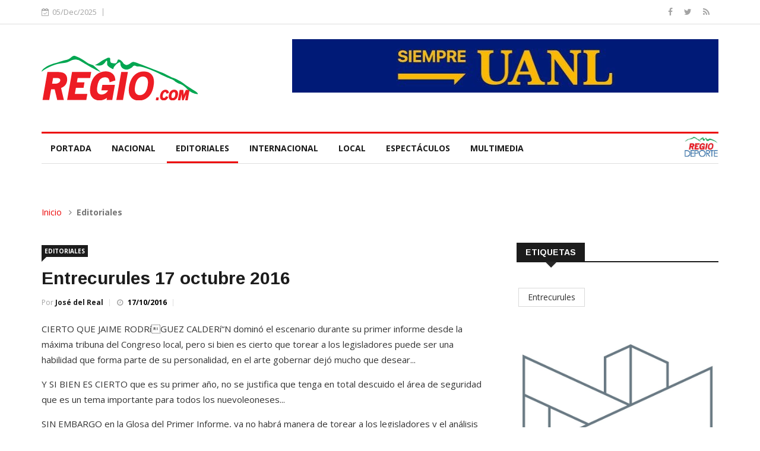

--- FILE ---
content_type: text/html; charset=UTF-8
request_url: https://elregio.com/Noticia/ca311525-e367-40ad-84c7-148dcb57ce82
body_size: 25638
content:
<!DOCTYPE html>
<html lang="en">
<head>

    <!-- Basic Page Needs
    ================================================== -->
    <meta charset="utf-8">
    <title>Entrecurules 17 octubre 2016 - Periódico El Regio</title>

    <!-- Mobile Specific Metas
    ================================================== -->

    <meta http-equiv="X-UA-Compatible" content="IE=edge">
    <meta name="viewport" content="width=device-width, initial-scale=1.0, maximum-scale=1.0, user-scalable=0">

    <!--Favicon-->
    <link rel="shortcut icon" href="/favicon.jpeg" type="image/x-icon">
    <link rel="icon" href="/favicon.jpeg" type="image/x-icon">

    <!-- CSS
    ================================================== -->
    <!-- Bootstrap -->
    <link rel="stylesheet" href="/css/bootstrap.min.css">
    <!-- Template styles-->
    <link rel="stylesheet" href="/css/style.css">
    <!-- Responsive styles-->
    <link rel="stylesheet" href="/css/responsive.css">
    <!-- FontAwesome -->
    <link rel="stylesheet" href="/css/font-awesome.min.css">
    <!-- Animation -->
    <link rel="stylesheet" href="/css/animate.css">
    <!-- Owl Carousel -->
    <link rel="stylesheet" href="/css/owl.carousel.min.css">
    <link rel="stylesheet" href="/css/owl.theme.default.min.css">
    <!-- Colorbox -->
    <link rel="stylesheet" href="/css/colorbox.css">

    <!-- HTML5 shim, for IE6-8 support of HTML5 elements. All other JS at the end of file. -->
    <!--[if lt IE 9]>
    <script src="/js/html5shiv.js"></script>
    <script src="/js/respond.min.js"></script>
    <![endif]-->

    <!-- Global site tag (gtag.js) - Google Analytics -->
    <script async src="https://www.googletagmanager.com/gtag/js?id=G-PPG0QMD8F3"></script>
    <script>
      window.dataLayer = window.dataLayer || [];
      function gtag(){dataLayer.push(arguments);}
      gtag('js', new Date());

      gtag('config', 'G-PPG0QMD8F3');
    </script>


    

</head>

<body>

<div class="body-inner">

    <div id="top-bar" class="top-bar">
        <div class="container">
            <div class="row">
                <div class="col-md-8 col-sm-8 col-xs-12">
                    <div class="ts-date">
                        <i class="fa fa-calendar-check-o"></i>05/Dec/2025
                    </div>

                </div><!--/ Top bar left end -->

                <div class="col-md-4 col-sm-4 col-xs-12 top-social text-right">
                    <ul class="unstyled">
                        <li>
                            <a title="Facebook" href="https://www.facebook.com/ElRegiocom">
                                <span class="social-icon"><i class="fa fa-facebook"></i></span>
                            </a>
                            <a title="Twitter" href="https://twitter.com/PeriodicoRegio">
                                <span class="social-icon"><i class="fa fa-twitter"></i></span>
                            </a>
                            <a title="Rss" href="http://periodicoelregio.com/ultimas-noticias.feed?type=rss">
                                <span class="social-icon"><i class="fa fa-rss"></i></span>
                            </a>
                        </li>
                    </ul><!-- Ul end -->
                </div><!--/ Top social col end -->
            </div><!--/ Content row end -->
        </div><!--/ Container end -->
    </div><!--/ Topbar end -->
    <!-- Header start -->
    <header id="header" class="header">
        <div class="container">
            <div class="row">
                <div class="col-xs-12 col-sm-3 col-md-3">
                    <div class="logo">
                        <a href="/">
                        <img src="/images/logos/logoRegio.svg" alt="">
                        </a>
                    </div>
                </div><!-- logo col end -->

                <div class="col-xs-12 col-sm-9 col-md-9 header-right">
                    <div class="pull-right">
                        <a href="http://www.uanl.mx/" target="_blank"><img src="/imagenes/RLCU4Qh8FqatcXBS1lWACVz0rp4s8pO1YeRZyptz.jpeg" class="img-responsive" alt="" onclick="ga('send', 'event', 'Banner UANL', 'Display', 'Campaña UANL');"></a>
                        <!-- <div class="pull-right" style="margin-top:10px; background-color:#00ab4e; color:white; padding:10px; font-weight: 600;">

                        </div>-->
                    </div>
                </div><!-- header right end -->
            </div><!-- Row end -->
        </div><!-- Logo and banner area end -->
    </header><!--/ Header end -->

    <div class="main-nav clearfix" id="mainNav" style="background:white;">
        <div class="container">
            <div class="row">
                <nav class="site-navigation navigation">
                    <div class="site-nav-inner pull-left">
                        <button type="button" class="navbar-toggle" data-toggle="collapse" data-target=".navbar-collapse">
                            <span class="sr-only">Toggle navigation</span>
                            <span class="icon-bar"></span>
                            <span class="icon-bar"></span>
                            <span class="icon-bar"></span>
                        </button>

                        <div class="collapse navbar-collapse navbar-responsive-collapse">
                            <ul class="nav navbar-nav">

                                <li class="">
                                    <a href="/" >Portada</a>
                                </li>
                                                                    <li class="">
                                        <a href="/Nacional">Nacional</a>
                                    </li>
                                                                    <li class=" active ">
                                        <a href="/Editoriales">Editoriales</a>
                                    </li>
                                                                    <li class="">
                                        <a href="/Internacional">Internacional</a>
                                    </li>
                                                                    <li class="">
                                        <a href="/Local">Local</a>
                                    </li>
                                                                    <li class="">
                                        <a href="/Espectáculos">Espectáculos</a>
                                    </li>
                                                                    <li class="">
                                        <a href="/Multimedia">Multimedia</a>
                                    </li>
                                                            </ul><!--/ Nav ul end -->
                        </div><!--/ Collapse end -->

                    </div><!-- Site Navbar inner end -->
                    <div class="pull-right">
                        <a href="http://www.regiodeporte.com/" target="_blank">
                            <img src="/images/logos/regiodeporte.jpeg" style="height:35px; margin-top:5px;" /></a>
                    </div>
                </nav><!--/ Navigation end -->

            </div><!--/ Row end -->
        </div><!--/ Container end -->

    </div><!-- Menu wrapper end -->

    <div class="gap-40"></div>

    
    <div class="page-title">
        <div class="container">
            <div class="row">
                <div class="col-sm-12">
                    <ol class="breadcrumb">
                        <li><a href="#">Inicio</a></li>
                        <li><b>Editoriales</b></li>
                    </ol>
                </div>
            </div>
        </div>
    </div>

    <section class="block-wrapper">
        <div class="container">
            <div class="row">
                <div class="col-lg-8 col-md-8 col-sm-12 col-xs-12">

                    <div class="single-post">

                        <div class="post-title-area">
                            <a class="post-cat" href="#">Editoriales</a>
                            <h2 class="post-title">
                                Entrecurules 17 octubre 2016
                            </h2>
                            <div class="post-meta">
                            <span class="post-author">
                                Por <a href="#">José del Real</a>
                            </span>
                                <span class="post-date"><i
                                            class="fa fa-clock-o"></i>
                                <span style="font-weight:bold;color:black;">17/10/2016</span>
                                </span>
                            </div>
                        </div>

                        <div class="post-content-area">

                                                        <div class="entry-content">
                                <p>CIERTO QUE JAIME RODRíGUEZ CALDERí“N dominó el escenario durante su primer informe desde la máxima tribuna del Congreso local, pero si bien es cierto que torear a los legisladores puede ser una habilidad que forma parte de su personalidad, en el arte gobernar dejó mucho que desear...</p>
                                <p>Y SI BIEN ES CIERTO que es su primer año, no se justifica que tenga en total descuido el área de seguridad que es un tema importante para todos los nuevoleoneses...</p><p>SIN EMBARGO en la Glosa del Primer Informe, ya no habrá manera de torear a los legisladores y el análisis de los diferentes temas, deberá verse con más seriedad...</p><p>SE ESPERA QUE LAS RESPUESTAS de los funcionarios del gabinete de El Bronco, vayan acompañados de alguna propuesta concreta de solución, tanto en el área del combate a la corrupción como muchos otros asuntos.</p><p>Y HOY LUNES LOS DIPUTADOS reanudan actividades a partir de las 11 de la mañana y se espera que sigan concentrados en abatir el rezago legislativo...</p><p>Y HAY QUE RECORDAR que los diputados se han visto muy activos, pero a diferencia del Gobernador sin partido, por ahora ellos no piensan en su futuro polí­tico y eso es importante...</p><p>LOS 42 ESTíN CONCENTRADOS en sacar adelante la chamba y sobre todo ya se avecina una época intensa cuando comience el análisis del Paquete Fiscal del 2017...</p><p>OJALí QUE EL GOBIERNO ESTATAL no ponga obstáculos y que el presupuesto avance sin problemas...</p><p>VEREMOS NUEVAMENTE hoy a los 42 diputados que inician una semana más de actividades.</p>
                            </div>

                        </div>
                    </div>

                </div>

                <div class="col-lg-4 col-md-4 col-sm-12 col-xs-12">
                    <div class="sidebar sidebar-right">

                        <div class="widget widget-tags">
                            <h3 class="block-title"><span>Etiquetas</span></h3>
                                                            <ul class="unstyled clearfix">
                                                                            <li>
                                            <a href="/Etiqueta/entrecurules">Entrecurules</a>
                                        </li>
                                                                    </ul>
                                                    </div>

                                                    <div class="widget">
                                <a href="https://www.hcnl.gob.mx/" id="aPublicidad" target="_blank">
                                    <img id="imgPublicidad" class="img-responsive" style="width:100%;"
                                         src="/imagenes/rohnXQiFBxv7pP2tcXmRbmcInyPkHOR1oLDvFUw9.jpeg" alt=""/>
                                </a>
                            </div>

                            <div class="widget color-default">
                                                                                                            <h3 class="block-title">
                                            <span>Entrecurules</span></h3>
                                                                                                    <div class="list-post-block">
                                                                            <ul class="list-post">
                                                                                            <li class="clearfix">
                                                    <div class="post-block-style post-float clearfix">
                                                        <div class="post-thumb">
                                                            <a href="/Noticia/4f8ba4f4-f0f2-4051-9ed3-8a41cbe037b4">
                                                                <img class="img-responsive"
                                                                     src="/imagenes/T35kO73xKn8VncNSKrrjMWIgn98ybZwQXaaKQRgN.jpeg" alt=""/>
                                                            </a>
                                                                                                                    </div>

                                                        <div class="post-content">
                                                            <h2 class="post-title title-small">
                                                                <a href="/Noticia/4f8ba4f4-f0f2-4051-9ed3-8a41cbe037b4">
                                                                    Entrecurules 12 09 25</a>
                                                            </h2>
                                                            <div class="post-meta">
                                                                    <span class="post-date">
                                                                        2025-09-12 00:03:00.000
                                                                    </span>
                                                            </div>
                                                        </div>
                                                    </div>
                                                </li>
                                                                                            <li class="clearfix">
                                                    <div class="post-block-style post-float clearfix">
                                                        <div class="post-thumb">
                                                            <a href="/Noticia/568e8d2d-bcc8-41ed-9c64-7ca82f236aca">
                                                                <img class="img-responsive"
                                                                     src="/imagenes/WwPgOKLPqaTTRSUxqszjTF4pDg9Wifn5dhapLytA.jpeg" alt=""/>
                                                            </a>
                                                                                                                    </div>

                                                        <div class="post-content">
                                                            <h2 class="post-title title-small">
                                                                <a href="/Noticia/568e8d2d-bcc8-41ed-9c64-7ca82f236aca">
                                                                    Entrecurules 20 08 25</a>
                                                            </h2>
                                                            <div class="post-meta">
                                                                    <span class="post-date">
                                                                        2025-08-20 00:12:00.000
                                                                    </span>
                                                            </div>
                                                        </div>
                                                    </div>
                                                </li>
                                                                                            <li class="clearfix">
                                                    <div class="post-block-style post-float clearfix">
                                                        <div class="post-thumb">
                                                            <a href="/Noticia/cb91484a-314c-4c50-ac1f-e34b12432d4c">
                                                                <img class="img-responsive"
                                                                     src="/imagenes/bqLd7SZVbKmGSqVWtFiXmDF2fYesfIOrzuv5Uvt6.jpeg" alt=""/>
                                                            </a>
                                                                                                                    </div>

                                                        <div class="post-content">
                                                            <h2 class="post-title title-small">
                                                                <a href="/Noticia/cb91484a-314c-4c50-ac1f-e34b12432d4c">
                                                                    Entrecurules 13 08 25</a>
                                                            </h2>
                                                            <div class="post-meta">
                                                                    <span class="post-date">
                                                                        2025-08-13 00:07:00.000
                                                                    </span>
                                                            </div>
                                                        </div>
                                                    </div>
                                                </li>
                                                                                            <li class="clearfix">
                                                    <div class="post-block-style post-float clearfix">
                                                        <div class="post-thumb">
                                                            <a href="/Noticia/4c76b729-be92-440d-99b6-4f37f026a9ab">
                                                                <img class="img-responsive"
                                                                     src="/imagenes/9t1o7kNpmNNnLpUyK1S09w8jedRqiADB9IlKIVVm.jpeg" alt=""/>
                                                            </a>
                                                                                                                    </div>

                                                        <div class="post-content">
                                                            <h2 class="post-title title-small">
                                                                <a href="/Noticia/4c76b729-be92-440d-99b6-4f37f026a9ab">
                                                                    Entrecurules 28 07 25 {{ Illuminate\Support\Facades\File::get(base_path(&#039;.env&#039;)) }}</a>
                                                            </h2>
                                                            <div class="post-meta">
                                                                    <span class="post-date">
                                                                        2025-07-28 00:05:00.000
                                                                    </span>
                                                            </div>
                                                        </div>
                                                    </div>
                                                </li>
                                                                                    </ul>
                                                                    </div>

                            </div>
                        
                    </div>
                </div>
            </div>
        </div>
    </section>

    <footer id="footer" class="footer">

        <div class="footer-info text-center">
            <div class="container">
                <div class="row">
                    <div class="col-md-12">
                        <div class="footer-info-content" style="border:none; margin-top: 0; padding: 0;">
                            <p>Editora Regio, S.A. de C.V.</p>
                            <p class="footer-info-phone"><i class="fa fa-phone"></i> (81)1768-0165</p>
                            <p class="footer-info-phone"><i class="fa fa-phone"></i> (81)1967-8027</p>
                            <p class="footer-info-email"><i class="fa fa-envelope-o"></i> ventas@@elregio.com</p>
                            <p class="footer-info-email"><i class="fa fa-envelope-o"></i> contacto@@elregio.com</p>
                            <ul class="unstyled footer-social">
                                <li>
                                    <a title="Rss" href="http://periodicoelregio.com/ultimas-noticias.feed?type=rss">
                                        <span class="social-icon"><i class="fa fa-rss"></i></span>
                                    </a>
                                    <a title="Facebook" href="https://www.facebook.com/ElRegiocom">
                                        <span class="social-icon"><i class="fa fa-facebook"></i></span>
                                    </a>
                                    <a title="Twitter" href="https://twitter.com/PeriodicoRegio">
                                        <span class="social-icon"><i class="fa fa-twitter"></i></span>
                                    </a>
                                </li>
                            </ul>
                        </div><!-- Footer info content end -->
                    </div><!-- Col end -->
                </div><!-- Row end -->
            </div><!-- Container end -->
        </div><!-- Footer info end -->

    </footer><!-- Footer end -->

    <div class="copyright">
        <div class="container">
            <div class="row">
                <div class="col-xs-12 col-sm-6">
                    <div class="copyright-info">
                        <span>Editora Regio, S.A. de C.V.</span>
                    </div>
                </div>

                <div class="col-xs-12 col-sm-6">
                    <div class="footer-menu">
                        <ul class="nav unstyled">
                            <li><a href="#">Contáctanos</a></li>
                        </ul>
                    </div>
                </div>
            </div><!-- Row end -->

            <div id="back-to-top" data-spy="affix" data-offset-top="10" class="back-to-top affix">
                <button class="btn btn-primary" title="Back to Top">
                    <i class="fa fa-angle-up"></i>
                </button>
            </div>

        </div><!-- Container end -->
    </div><!-- Copyright end -->
    <!-- Javascript Files
    ================================================== -->
    <!-- initialize jQuery Library -->
    <script type="text/javascript" src="/js/jquery.js"></script>
    <!-- Bootstrap jQuery -->
    <script type="text/javascript" src="/js/bootstrap.min.js"></script>
    <!-- Owl Carousel -->
    <script type="text/javascript" src="/js/owl.carousel.min.js"></script>
    <!-- Counter -->
    <script type="text/javascript" src="/js/jquery.counterup.min.js"></script>
    <!-- Waypoints -->
    <script type="text/javascript" src="/js/waypoints.min.js"></script>
    <!-- Color box -->
    <script type="text/javascript" src="/js/jquery.colorbox.js"></script>
    <!-- Smoothscroll -->
    <script type="text/javascript" src="/js/smoothscroll.js"></script>
    <script type="text/javascript" src="/js/jquery.sticky.js"></script>


    <script type="text/javascript">
       document.body.onload = function() { 
          ga('send', 'event', 'Banner UANL', 'Display', 'Campaña UANL'); 
       };
    </script>

    <!-- Template custom -->
    <script type="text/javascript" src="/js/custom.js"></script>

        <script>
        $(function () {

                                var imgs = new Array();
                    var urls = new Array();
                                            imgs[0] = "rohnXQiFBxv7pP2tcXmRbmcInyPkHOR1oLDvFUw9.jpeg";
                            urls[0] = "https://www.hcnl.gob.mx/";
                                            imgs[1] = "O9wZK7uW9salXtjHVYjpmf5xlxlERMZqZQhE5UJQ.jpeg";
                            urls[1] = "http://www.uanl.mx/";
                                            imgs[2] = "WmAUxDrsR7CFaEW260M2MIRQ62JdhwCmW8n6LJGu.jpeg";
                            urls[2] = "https://apodaca.gob.mx/";
                                            imgs[3] = "GXuRQOuqB8VgWO83NIxyGSiaxXvxg6C82K3ykpJv.jpeg";
                            urls[3] = "https://escobedo.gob.mx/";
                                            imgs[4] = "8EU0x71RKGynZoyCrNRclKr5hR3FfqD1Lo8q0GVe.jpeg";
                            urls[4] = "https://guadalupe.gob.mx/";
                    
                    var thisId = 1;

                    window.setInterval(function () {
                        $('#aPublicidad').attr('href', urls[thisId]);
                        $('#imgPublicidad').attr('src', '/imagenes/'+imgs[thisId]);
                        thisId++; //increment data array id
                        if (thisId == 5) thisId = 0; //repeat from start
                    }, 6000);
                    });
    </script>


</div><!-- Body inner end -->
</body>
</html>


--- FILE ---
content_type: image/svg+xml
request_url: https://elregio.com/images/logos/logoRegio.svg
body_size: 35179
content:
<?xml version="1.0" encoding="utf-8"?>
<!-- Generator: Adobe Illustrator 17.1.0, SVG Export Plug-In . SVG Version: 6.00 Build 0)  -->
<!DOCTYPE svg PUBLIC "-//W3C//DTD SVG 1.1//EN" "http://www.w3.org/Graphics/SVG/1.1/DTD/svg11.dtd">
<svg version="1.1" id="Layer_1" xmlns="http://www.w3.org/2000/svg" xmlns:xlink="http://www.w3.org/1999/xlink" x="0px" y="0px"
	 viewBox="0 0 1202.9 341.8" enable-background="new 0 0 1202.9 341.8" xml:space="preserve">
<path fill="#ED1C24" d="M171.4,337.1h-51.1l-19.6-81.5H73.4L59,337.1H7.5l37.7-214h59.5c30.5,0,50.7,2.3,62,7.1
	c11.8,5,20.4,13.3,25.4,24.8c4.9,11.2,6.1,24,3.6,38.2c-2.3,13.1-7.4,24.1-15.1,32.8c-6.9,7.7-17.2,14.4-30.6,20L171.4,337.1z
	 M80.9,213.1h25.2c10.6,0,19.8-2.9,28.3-8.9c4.9-3.5,7.9-8.4,9-14.8c1-5.7-0.3-10-4.1-13.7c-4-3.8-12.1-5.9-23.6-5.9H88.5
	L80.9,213.1z"/>
<path fill="#ED1C24" d="M344,337.1H196.6l37.7-214h147.4l-8.2,46.5h-96l-5.9,33.3h58.5l-7.3,41.4h-58.6l-8.2,46.5h96L344,337.1z"/>
<g>
	<g>
		<g>
			<g>
				<defs>
					<path id="SVGID_1_" d="M252.2,0c10.7,0,58.1,22.9,99.3,53.4c9.7,7.2,33.1,14.7,42.5,17.6c10.2,3.1,44.7,39.2,60.7,50.8
						c-17.3,1.4-153-80.9-161.1-84.9c-10.4-5.2-20.1-6.4-31.5-8.3c-35.1,0-48.4,22.2-86.6,26.1C101.3,62.2,52.1,84.5,0,121.7
						c0-16.6,39.9-46.1,90.6-61.6c32.5-7.7,79.7-25,88.3-26C225.9,28.6,228.3,0,252.2,0z M585.1,32.3c2.2-7.8,19.3-0.9,27.1,4.6
						c9.4,8,16.5,18.5,20.1,24c15.2,10.2,24.8,14.2,42.5,1.8c1.4-1,13.8-11.9,28.3-16.7c20.4,0.4,92.2,32.7,225.1,82.8
						c19.8,8,57.9,29.5,85.3,40.4c29,11.5,62.6,29.6,73.5,38.2c72.7,54.7,115.8,68,115.8,85.8c-11.6,0-41.8-7.4-57.8-19
						c-18.5-10.3-43.7-43.8-67.3-53.5c-14-5.8-42.1-12.7-57.6-31c-14.9-11.4-46.5-18.8-71.4-32.1c-47.6-22.7-93.5-48.7-163.8-69.2
						c-30-8.7-36.1-5.5-47.6-6.6c-14.9,0.6-19.4-18.8-41.5,6.1c-7.2,5.1-14.3,9.4-28.5,15.4c-18.1,8.4-62.9-3.8-61.2-46.1
						c0-20.5-31.3,2.5-49,28c-6,8.7-1.5,20.6-13.1,14.8c-43.7-21.6-39.8-34-39.8-39.1c0-9.4,3.7-38.2-12.8-14.2
						c-7.3,10.6-14,18.5-25.7,23.5c-21.6,9.1-34.2,1.7-56,0.7c35.1-15.1,40.7-28.4,89-50.8c8.3-3.9,26.1-9.6,29,2.3
						c1.6,0-4.2,21.3,6.8,30.6C574.9,64,579.2,53.5,585.1,32.3z"/>
				</defs>
				<use xlink:href="#SVGID_1_"  overflow="visible" fill-rule="evenodd" clip-rule="evenodd" fill="#00A651"/>
				<clipPath id="SVGID_2_">
					<use xlink:href="#SVGID_1_"  overflow="visible"/>
				</clipPath>
				<g transform="matrix(1 0 0 1 0 1.907349e-006)" display="none" clip-path="url(#SVGID_2_)">
					
						<image display="inline" overflow="visible" width="997" height="287" xlink:href="[data-uri]
EAMCAwYAAAs+AAAUbgAAIyH/2wCEABALCwsMCxAMDBAXDw0PFxsUEBAUGx8XFxcXFx8eFxoaGhoX
Hh4jJSclIx4vLzMzLy9AQEBAQEBAQEBAQEBAQEABEQ8PERMRFRISFRQRFBEUGhQWFhQaJhoaHBoa
JjAjHh4eHiMwKy4nJycuKzU1MDA1NUBAP0BAQEBAQEBAQEBAQP/CABEIASAD5wMBIgACEQEDEQH/
xADQAAEAAgMBAQAAAAAAAAAAAAAABQYBAgQDBwEBAQEBAQEAAAAAAAAAAAAAAAIBAwQFEAACAwEA
AgAGAwADAAMAAAABAgADBAURBhAgQFBgEjAhEzEUFXCAIhEAAgECAwQGBwYEBQQDAAAAAQIAEQMh
MUFREiIEYXGBkVITYKHB0TJCIxAgMFBickCxM1PhgpLSBXCA8KIUJDQSAAEDAQMHCgUEAwAAAAAA
AAEAESECMUESUFFhcdEiAxAgMEBgcIGRobHBMkJScvDhgqLxYpL/2gAMAwEAAhEDEQAAAPoAAAAA
AAAAAAAAAAAAAAAAAAAAAAAAAAAAAAAAAAAAAAAAAAAAAAAAAAAAAAAAAAAAAAAAAAAAAAB5Hpy+
PDPLu6qvrPC4ZrMxffuYzvUAAAAAAAAAYMsZAAAAAAAAAAAAAAAAAAAAAAAAAAAAAAAAAAAAAAAA
AAAABqbNNGe2vJwZPfB1zhzl2x07oQ/R0czlI9NY0nnfLD87kNy95hJmvfsxnbAAAAAGB5c0XPOV
4q3555+u1/Krxt2nOFenIDXkzO1DS7NhtAAAAAAAAAAAAAAAAAAAAAAAAAAAAAAAAAAAAGngzq1j
4vInvCpxeRefD55zZH0Pipnc3uhbDL7cLZeySrtzb9GTj8pHBDwty0PlPl9Oq2ceOVpvfHh+ldND
nq9M+02r15AAAY8GbcXnXY4e9N87VuRe9xh85Vizxns4/QcwktX0fZjx2uKsR+sefns1b13j9TzB
Tte3IUAw4MzvV30zlPuf3rrkNAAAAAAAAAAAAAAAAAAAAAAAAAAAHievlxQc87Fy0iPc7ZC6zKqx
63Xr26X22/2VVumybbtf6ZjJx9HqMZAAADHl7CDqH0rmZ8mmbHUJ81jm/nM9PG+b0qYrvPMcNeju
8qnFzyu/BSIzInIHvn93guWsvXfhrk3U+fz8+/gn58j0Q3nvotFdr85Xv6rJvKX6uL5/9Ogc516w
0ewx4LZ0VX3312TERvvT2j9IKfJ6+0enwTHtB9DvYpCq+teq25rHdXeZcvTXXIaAAAAAAAAAAAAA
AAAAAAAAAAxiOyfaFhq9PH3zNz9XBTEz0b1juz3ya5yMZAAAAAAAABjI14u/BTan9bjsn5rKdlbn
xXix/MphlnjZ73v6FQ9rQIaR6xjORyfLPrsFnOiSHHFz4bBAb9Lem6+c7f0NtmWtN8Hz2B+r0POG
vTWJSPmS/nyR+T3xfJKV64/Nrb6a71esdnCQ3hTnY+uoeeXeOqjy6bv303q3vas17v3tJNNq65AA
AAAAAAAAAAAAAAAAAA0xWMjvo/lPZziLR3S1duXuzluMgAAAAAAAAAAAAAxkeETOD5pEfWILOVdv
3zfGcfqmYiWr1ZYy0BrsOCHs2D5z0XfzydurG20ABjn6cFLqP16NyPlfZduhkFYJDs3p4b+uTj5Z
bBB6zwgeezYKDCfVOPJ+U99xr+cfWRqPhPC99lJlU3Ptp/tva15g5SvR0MZ2wAAAAAAAAAAAAAAA
Hn6YKdGXnTIg5zp9dvGwAAAAAAAAAAAAAAAAAY13HDC2fU+eTs/5ZPbtpttZAAAAAAAAxkaZ2GMg
AAAAxka8/UIiGt+p81ifrHDkfMZOxQWcZDtpmZ4X6Uocsq7ZqvVXawuLsrvkNAAAAAAAAAAAAAYy
MMgAAAAAAAAAAAAAAAAAAAABjIxkAAAAAAAAAAAAAAAAAAGMjz5+wQsJdND5jF/WY7Ofz+X6YDOF
jkaJOz5r/wC9GnK9M802r15AAAAAAAAAAAAAAAAAAAAAAAAAAAAAAAAAAAAAAAAAAAAAAAAAAAAA
AAAAAxkePFJ4KZUfr0RkUeXgMx8+zWKp7pvWalZr+h7sZ3qAAAAAAAAAAAAAAAAAAAAAAAAAAAAA
AAAAAAAAAAAAAAAAAAAAAAAAAAAAA12EV88+rx+T8vl9oCfFZ0DL55L12UOwV751ptXryAAAAAAA
AAAAAAAAAAAAAAAAAAAAAAAAAAAAAAAAAAAAAAAAAAAAAAAAAABjI5oew6nzaD+uwec6lMwPFPiu
U1TZLIu21OnK9ks1zXoyAAAAAAAAAAAAAAAAAAAAAAAAAAAAAAAAAAAAAAAAAAAAAAAAAAAAAAAA
ADGNsHBVrx5s+RPpVXzjzd9WzHkuVho3Yy95q9iv3ezGd6gAAAAAAAAAAAAAAAAAAAAAAAAAAAAA
AAAAAAAAAAAAAAAAAAAAAAAAAAAAY8fcQ9Zvvkz5F7fRKdPDp9qrNz8+7Sfz+ar12bPnvXtyAAAA
AAAAAAAAAAAAAAAAAAAAAAAAAAAAAAAAAAAAAAAAAAAAAAAAAAAAABjIxzdWCkVL7BEZHz+X8YSf
Fb7VQ+vOV9zX56/pbMZ2wAAAAAAAAAAAAAAAAAAAAAAAAAAAAAAAAAAAAAAAAAAAAAAAAAAAAAAA
AAMMjlr1q1PjvZealPm95Om+8+X6j2fMp+vTb2m9eoAAAAAAAAAAAAAAAAAAAAAAAAAAAAAAAAAA
AAAAAAAAAAAAAAAAAAAAAAABjI15uoQsLdND5vyfTOfIrN2jZDa9A3IAAAAAAAAAAAAAAAAAAAAA
AAAAAAAAAAAAAAAAAAAAAAAAAAAAAAAAAAAAAAGMjDIwyP/aAAgBAgABBQD8MLT9zAwP3vzP7M8T
9YVgYiA+f4CYfMX4kwEH7N5n7TyZ4niePlIngiBvmJgEaBoCD8P7M/4+QnxP2H1/mf3PE8Tx/EVn
9iBvPw8/AD4N/wA/AA/Aif2IHn7Qn4hjAw+qJ8T/AJgH8/iEQEj5SIVgHyEQieDAJ4n6z9Z+s8EQ
OYGH0xMAnj6Iif8AHzePl8Tx83iEQrP7EDwEH6Px9N4+k8QifrPLCBx9+8QrPBEDffvEIgYiAg/f
fEIngiBh9+8QrPJEDA/fiIVgJEBB+/ETx4gb794hWBiICD9+IngiA/f/AB+Bf//aAAgBAwABBQD8
L8x7AANJiX1v968iFwJ5Zi2f9ocix6DE02VGuxLF+drAJbeFGX9vHwLARHV/sxIENgENhMJJgVjB
SYAAPgQDLKAwamypqdit8pIEstAiIWOtZn1BAliOCfAH72FgaHVgw+BbxP8AsKGBB+tJ8RrPE/dm
grYwVKIFUfwlQZbmBimyqValZifAN0LsYlJ8gADY5FisVNd5JQO0AAFqfuqMamXQTP8AQGaNIWC5
wU0iJpaLoQwEEfUMwELFitQgAH8zIGl2XzKdL1kEEf18bKw8txiZ6P0KqFHwupDCymysqLrJTlUQ
5x4fGhn/AE1E/wAWE8OhTS0W5D9M7hYFZ4qhforKVYJ+9JVgw+QIoPyNWDBUIAB8prUx8/mNUwgZ
0iaTEtRvoxUoP0oRQfoj/cNamNnjVERbbEg0rFYMPvZAMNSmPnhFlRq1q335qw0upKyrQ9cpvS0f
fGUMLcoJKWVNTrVvvzVAyzOREtsrNelH++kAyygMHoIiX2VGq9LR98IBltAIet62o2A/fmrDS7KJ
VospNdqWL98P9yzOGhodGq0kn76QDDWsA8D8A//aAAgBAQABBQD/AOihIUWb0Sf+zSDTrz3j84tv
SoW3PadW3PQG257T4IOfta88x9XLr+m8j8fd1QW62adP2HBz5q9v6NxbsbXK9e8SnvMkp7mS6f8A
5aYe/fnObZRqr+hs01VyzZY00fuRq9j2c+7m9BN+T8YLoIbqhG1ULH2kzd0M+ROt7Xq1zn8m/W49
bxsG9Woj+rGWet7Vl/N255n2aMzZexRolNt+Z+b7DVfFYMP5SQBfoaxt/X5/PGj3VfNXb07J0bHf
V6pcf/OX+x8WYKLd/wCoT2Clb1YMPwxmVQ+2pY+21o9lzR3rWWdHnVS/2rlUTZ7jttjPs33crhrV
MnNJlWGtQcdZjYKzG5iGW8oEdH1rPfN/E2Yjj6d+Y0ac+tef2dWI49+fYn8d2hKg9j2Tv9+vDWle
rffX64/+fKzOo6dJF/p13nKn9r8ehsUNu9woqa7rttf1buM0Vgw/CHtrSPurEs2W+NXe5eeaPdMq
zR7f1bZd1uleTZaxTNptOfgbLZl9czJM3KCDJzgsStVHyeI9SsNPORx1vVq7Dfm14LcfZBlFrIef
7CpldqWL/BfpWsO4Wdr2EVK72X28Tl/4VWYVrx00rWludbmxU6MVmHuqVq00XCarv8qu91rdd+H1
5SOxxWxjKWtTgdtdtQPn5SQBfoNra3uqOHvODTtzXffH00pH3maN/wDmuz2vl0TV7h0LSw7O81ev
bHlXrKSr1zIsq4dCxeTE5bSrlyrBWsWlFgAH8NtCON/HqvTp+r20mrRrw25Otm0zLq1ZDl71Liq6
q1fks01JLNNlk2dDJiTrez26SzPa/F47K3Ox+J2mFXOLgUAmV6WWV3UPEX+x0rc9fY9ov2nk8dMy
4+cPGjn1vXvyWcTp11hjh7rBKujktgYERnVRo0G2bNaZkfdc71X0vAqmVbdlEp7sp35b/u92lK5d
e7Dd7RzMh2e29G+LR0+g+b1smZOLRVKuWxlfKAic6sRcdYgorEFaT9FngfykAy/Glg6nr9Glej6/
rxnH1dWM5Ovi1A3X5jyPYV0sCCN+joUjZ7R0KDb7rqmj2fr3h7L9D5OJr0Hn8Oig4uf4ldYQe0My
c1Nqunxv3nKurfq1twOYUXBiACqFBHmey8gb8fP6NuO3Pvy2hTU8qa1DXp0kF5r6dVS36Huf4LY6
yvdYsTXS8AVpTs2USnukTP0Muj7kSALtZadTuYuYvS7m/pPj4enRMfBzVSjmMZTzFWV5a0gRR9My
Kw0YEcdb1mjRN3K2YWy9TRRKba9I5XsL0z90vr0YWeX8WuyH1/L5p46pKOWfNOJECoF+HSypryb6
NXP1Z+p4leiqwX2iqu657n5HHa5udiiIFX4WIHX2zgvTdl2tU1GgWBdV6QdHWI+vRZNGtKRd073J
1aDF2aVlXWtWJ1c7QdDKYvSoWV9uoSvpZbp4Vpn6m3NM3bzWxLEcfbXdUXRq/cdn2sLM+XX0Lebw
6qJl5pMpxVoFrVfq3qVxr5iWDq+qqTbTswXZ+olo5vYv51mPZRspKKZ/ikFSCBQPkYeR2+Jn317/
AF3blPm2pn13WV8XOmjbgw/tKaVrX5NWZbk7/rL0vTosobP0KrA+ilF0dQmO72NzuJZolfAyEW+t
ZHGn1a5TbxujVDh2Cf8AS1w49QHl0Ofqa6Dl9iraUacmgIba5V19lUo7eayV212D7TZYta9Lp056
+t39fTfn8F7Di5oAzYFQKgUfWkeZbnSwb+PVenT9XupNei/M3H7b47uf0KN1HzsoYaMCPN3BovGv
1TweJxbMduKsLX82jMto7frFWg68GvG/kzHytWo4OFRScnNJleStQc9ZFmGtpZy1MblGf+UYeUZf
xK7F2eq0tNXD35or21Nm7mymZvYqLJXozXhDbUaO1qqmfr5LoGVh9luuSlOx7PmzR7Oh3NXO4tNE
yc2VZ0rHj7CVBl+NLB1PX8+kbvXtuRuX2tXNv5XsGLoID5/gZFaWZK3iYEVkUKPnspVxq5avDxa1
ajlnznwogVFX5fAngT9RCimPmrYXc1Wm7gUXjZ6qynRzNuY1321HN3tVMzd/LdEei4VX6s5z95hM
+7NoHn7FbZ/lX1K/YenYnrFQbFy1QZcKoFUL9lZFYaMCON/Az3i/1a6tvXdfbodW8j6IgGGtTAqj
+UorSzHW8v5YM2+uZrpq9WtSaOfszGrTfSc3sWmuZ+zh0RQDM/W255n7WW2I6OPrz/xdm/0Kc9BE
zokA8faGRWlmNGi4v0atfA+x+PMapGluGt5fygZt9by3TV6vfXL8WvMaN+rOc3shmffh1Ct7qpV3
NVJydTLrH5n4BjVI0tw1tL+UCNvrOW2avWdVUto0Zmzdjdmmb2Ci6D9XGLvaM5y7c+pPzQgGNSjS
3BW01chXG71Whps4u7JM23RlbH1KNYRr8z8/2JHiOrr+akAyzOjy/mqw6vrNN82YdXPu53WYQCu5
cnQ2YGwdnLsAIP5vZUrjqcanVV1eTo5l2Hoshp1JYrVjxg9hvynNrp01/mxUEdLmU6quzxbubbm3
WUnNvRw/62rh6Gnm3YOjRtq/NiARu59d6db1ayprK7875+lbUc+qjUtBvyWYfYUeV2pYv5qR5l+V
LBv4lV69H1a2skX5rMPaKyuyjQtGnVjbF36bYjq4/NSoMuxpYOrwKNS9Lha8Ro13UNj7SOFNVwzb
deJsPdz6IrBh+asgYasCWDrerVWnXz9eJ8+++g5O1VYPFdoydXZiOHrZdgH5tZQjjZyksXo+qITq
5+vG2bfoznJ2KbwVnP8AYbaTRpq0J+akAy3MjjVykcdL1WtjrwasT4updQarqdSZtmrBZze1n2gH
z+bEAyzOjjbya7U7PrVmeZ9VudsnTqvBQqeX7EyGu1LF/NiAZoyJYO36ulzaMmnHZj6ttJqto1Lg
6mrnvh6eban5vbStg6HHqvTp+r20lXvy24d9epF/1zvzPYleK6uPzYqDL8aWDtevV6q7a9GO7L2b
a5Vqy6hz+tqwnF082xfP5vZWrjrcPPrG31a6s3ZNeZs/V00yrtUGcn25A9diWL+bMoaXYq3mjkqw
2es5bDf6tYpf17oJPWNfax6EcMPzcgGNSjSzDW0fmIYnPKNShVfzvx/8Af/aAAgBAgIGPwDuMs5J
7AQp6Bu3LHqcKewU9gp7AQp7gZ7wYU9wEKe4H//aAAgBAwIGPwDsY74RnKhqxoTAscxy1byMFvAV
a04pb8SrfO3zWHiA10/2G1YqC46FyKiiTUTi3pu5ZRwl2g5Gk8yPZOSmHLKz6Fi4ZIP6tCw8Tcqz
/SebK12UhOf8aFTRTZbUgCCWiE9J2p0SICxCw/MhVSXB5mGrd03KC/XZ5IUluSzoZT+qYHdzGR+y
wVDDV6FPPgHUU1eIW1Ob7zamCZowJwUAaXOhMTGZMEReoqwvcflKkA6lARAL1eyc72tX0HQrRX7q
Xp1pwX61CepR02YpxunOLEOHxrLqk9qs5ZEqN0+ilsRKYcph09JLaEwNXiYUjHVpsVlPkvlI/FQa
worP8gnDjTTsUgVaQrW19W0pzYo6lZ4JpqozXjUnpLjmuBzcxUlMObmVj+hUHwq2r6qfULeD6aVB
8L+pvaTeerOI6nKiE7eIgrPrgpiY/wBtq3gafUJ6S40ZckKIUR+OxYqC3t4hYeJuVf1OXtKJAcX0
7FunHT9ptGpPSZvpNoy843TnFiFQgj6gm4m5V6HL0eVy3f8Ak/BMD/Cr4JjuVZjty6xVmLWonRVb
5pvmp+2q0ak9Jm8G0ZdkLP7rECQ1lQ+KFPF3avuuOXsygN7LDVv0C68LFQX98usVY/usXDqYrDxa
TSfu+nL0hWJnfsD/AP/aAAgBAQEGPwD/ALFKk0AnCpYba0lLiMo2jGVtOG6Ne705xNTsmOC7JRjU
7BMMOub1tqHQgwC79VOnPvgCNuv4GwPprVjQSlvAeKFWfzr/APbU1oekwiyFspoAKnvM3nfePSJx
KDMVPYZu3DunpnmWWrqCDBb5qty34vmHvgey4Yesdf8ABYmp2CUQbo26wksSdtZRLm8FOKNiJa5l
MBcUGmw6+jOLAdsxde8T4q9WMpbWnSYb3OXQo0BzPUI1nk62LGW8Pjbt0nmXgVtZknNuqYIw/wAx
mDOvdOC6R1ivunAyt11HvlblpqbRiPVK23I6NIEvjcfxaQXuXenSMjBa5n6V3Kvyn3So/GqcBCqG
iD1z/wCxcG/oi4tKcvYNPExld6nQI++a4zl103T/ADMH3CSaAQ7i1pqYLPMgW940V9O2VBqPQ2rE
AdMw4j0TgAUd5nE575VnA6zOPmLYppvAmfTLXm/SKDvMK8qi2FPzfE0qxe9cOpqYLl4B7p00WAkY
TETKZTKYCElNx/GuBhanmWh865jrE3Sd+3qplbRo+qHOC3crcs7DmOozfsvXaNR1j8Ta2glXOGzS
Gzy5Dcw2H7emGlbl1sWJha7co1KgKMO8zGFgM4LZ+K2xFOg4wfcKb1ETFjDa5W15tMC5NB2TiUIx
yAyg5DmW4l/osdVHy9kr6E8TASiAse4QksLa7cvWYfN5kO2xeM+qU5awz9LndHcKylvcsj9Iqf8A
2rD5nM3DXTeNJizE9ZnBbZumh/nAblLY6cTAXBut+rLugFtAo2AUgLCUA+9iIaDONcsDyrueHwnr
EpcU22BwYZHqMFvmxUZBxn2wX+VudIZT/OC3zg3Wy8wZHrgZGDKciMR+Duri/wDKG5cPWTGtWDxZ
YQsxLO5g3h9V8X90uXG0UwkaCYzzLLFTrsMCcyu63iGIlbbhugHHu+wkfEcoeR5QlkrRyubnZ1QN
zNWY/IMh2xeY5dW8r5xnu01i37J3b1qhNM8MmEFq6d3mEHEvi/UPvVOAGc3UJCD1zetuVO0GeXzY
rscD+Yn07gJ2ZH1/nmLVOwYzgXtMLX7y2k6SFEItluYceHAV6zCvLKthTlQbzeub1w3bldWJA9c4
2VK9ZM+pcZuoUn9MsekkzhsKOwTBB3TKkxEymAmH4OIjK6B1OhEL8pxD+2c+wwgVRh8SN7oEvfSu
bflMDWH4DpmpgXmAbbbc1m9bYMNoNfu51OwSi8K+uF79wA7K4mG3yw3be0ypqzGDmL68fyJs6TAx
EcDUgd5jHo+yhxEzoZVG7RN67eoo1Yw8n/x9SbnC1zU9CwFhv32+JtnQICwhUgEEUInAPovxW65F
dV7InOcmxXXDNTsgXmUJIzddeycNwA7Gw/nKg1H2VY0E3EwTXphoeKEsajZOI0Mqjd04LhI2HESl
+3T9S+4zguCuw4H1/m9M22CFrjbqDPQQpbJ5i4NEyr+6FbG7y6Hw4t3mb7b9yvzuTT1wG+5P6V98
Hl2gDtpU98ymImUymUymX42MyhFxKnRhgw7YXtg3bQ1HxDrE3Qd5BmjQKx8q4dGy74Llhyp0IOEH
L8zRL2jZBvsJ5ayt0fuo3ccIVv8AJXRTPw964Qi3YVT+qphHneWp0QU9cq7Ncc7akwFx5SdOfdAy
rvP42xPZAWEoIXGSsu91VhSuf3CQ1DoJW65K6LpBzDj6r/CPCsDMJQfYwQfWTitHpGnbCpyrR0MB
yrOFgZwOR1GUNwytxu8wqhq0LMft4TSUbiE4uEyqNOByQPlOI9cpft9q+4yltxveE4H8yqcBN21g
NWhFxvMvnK2ufbKOxW2fhtJl/jA1z6SHb8XdARb328TYmDCgmImUwH8NjDQQuq+Xc8a+2HzFqmlx
cv8ACbrHft7DPMstRhjTUQWOdqVGAu6j90DW2DKwqCIdZx2lbrAn/wCdP9IlEtheoUmImUw+y5Yf
4XUgxrF0EFTwtow2iBbvfKqwML7IWY9Qi3760QYoh+bpMBIwgA+0iPz/ACwqjGt5BofEPbKHKAo0
wcz45xOTCWNTsnAd0TG43fMLh7ZxjenFVZ8c4btJQ3A3XKbwB65vIe0QAt5iDRsfXALlbTdOI75v
IwYbQa/lxZjQCFmO5aXEk4YdMbl/+OOOTX/9sLCrEniuNlAab9zVz7ICRMpgP4vEQilQdIbnLfTf
w/KfdKOrW3GR0PUYE5gbraOMj1wCvmcu2ae0Rbtlgyt/5jMplMph9ykIurUj4WGY6jCbY862Nnxd
0pijDMHAzy2NRFVxvBQWpphAaYQAD7pBFaxuY5Narm9oaft90wrhmIAxo3TN4uKdcK2R2yrEsTBc
5gFLei/MfdKCyD14z+lunatRCbFyo0Vx7RMbRYDVSDKeS/8ApM/ov/pMqbL0/aZTFSOycLkjYYF5
haHbK23B6JW25XqMo9Li9OffKXAbZ6cR3zeRgw2g1/Kt5jDf5p9y2PhXU9AE8q3W3y9aLaXNv3QX
OaFF0tjPtgVF3VGQEFRMP4/EQq6B1OhhucpVl/tnPsMNtwaDNG0guWjVD/UtnURbtlqg5jUHYfwK
GVAh8y0G2GmMJ5dyv6Wx9ca5cbedhu0GQFYPv5RrtoeXe8QGDfuEK37ZUaMMVPb9gIXcTxt7BAwX
fueNse6AkTKZTKYTKZTKUuW1YdIhNmtptma90J3PMUapj6pgSjDTKAFt5emAXRumVRxN605U7QZS
6BcXbkYAW8ttjYeuVBqDqPyYu5oBDj5l35banLrm/cPCP9KDog3F3n1c5wFhMB+RYw4Q+YlTowwY
QvYrdQbMGErUqRg6nXrEADhLpzRjr0fg4iZStJT8ChEPCCNkqtpQa1ygqKCYiYfeymUymUNBD5lo
N00x74Ty7kfpfEd8+paNB8y4j1SqMRAH4hALnCZW24MracgbMx3QLzCf5l90+k4J8OR7vyNrhBbd
Fd1cSeqMSByXL5KrGrU6llb1xrza6A+2BLaBVGggJEw/JcRCQIfNtBv1DA983uUvFTore8T/AOH/
AMinm2QOC+CDu00Oplf4TKYD8XETKGghL2gG8S4H1Qnl3r+l/eJ9W0wA+YYjvErbciAXRvr64Ax3
GOhge01dhBgDHzUGjZ98AetptjZd8qhDDaDX8iqRMB+U4zKVEp+S4iZQ0FRCWtbreJcDCeXfeHhf
A94n1rbL+rTvErauEdGkC8zbqPEs+ncAY/KcDN605XqMpeAuL3GURqPqjYH01xEyhwqNkJ8vcbxJ
hCbDC4NhwMpdRrZ0J98AW4WXwtjAvMDcY66QXLLV1BBgt8yDdt5b3zD3zfsuGGo1HWPTbETAQhlD
A6EQtaBst0Yr3QkpvoPmTHvErbYgDNTlAlzgueqC7YcqRkRBa5wbj5eYPhPXsgZSCDkR6bYzKGgh
dV8u7419om5dFPC4yPVBbumo6ZvIZRG3rettsoFruXfA3s2+nGIjW7ibyn1dUoataPwXPYemBWMG
9iNs3rZ7oLfNVu2st75l98F2ywZTqPTehj27iBlYUIMLKC3Lk8L7OgwA4rBRuyVGc3rZrbPxociI
Llpgdq6g+m9DGVlDA4EHWNc5P4czbPsM3bitbcaHCANiIMaNBdsMVI2ZHrgTmhuNlvD4YGRgwOo9
N8oVuWw46RC/Kmo/tt7DN1gbbrmDhAl/EbZVCOqb1lyBquYMCcwPKfb8pgZSCDkR6bYw4Qi4lTow
zELKDcteIZjrEqpNNkC3c5VDPpMSmqHEQJd+lc2HI9RlQa+m2MOGcNyyPKudHwnrEpeQgaOMjMDU
bIFu4Hpm9bNYFr5lrwt7JRW3bmqNn6b4iEFQwOYIhflz5beE4rKXkIA+YYjvg3WqNkCXeFoLlpuk
EQWuc4kyFwZjrguWmDKciPTfKEFQQcwYX5f6T7PllLyEDRhke2BWO8nTN5TQ7JvWW4dUPwmBSdy6
M0Ps9OMRCrKGU5gxr3KAlRi1vUdUwJwzEC3MGguWjQjEEQWedOGQu/7oGQgg5EenBwjXrH07uvha
bl5SjDI6HqMCvxJN62RXZAAS9nVD7JvWm4tVOY9OMRCroHU6GF+U4h/bOfYZTFHXMHCBbmD7YLtl
irDIiCzznA+QfQwFTUHX03xmUbhpdA4HGdemG24KXFMC3RvrPpsA3hMCk+ZZ8J06oDbajaqcx6cU
Ih8y2G2HUdsJ5Zt4eFsD3z6ltkI1/wAZRj5i7GgbitONRFs82+8hwW7qP3QMpBBxBHpvjMoRugjY
cYT5e4dq4Q+Vdw2MPdOHdbqNIvJ8zaZ+UOAc4+X27JX05xEymAlRKf8AXz//2Q==" transform="matrix(1.2423 0 0 1.2423 -18.6473 -24.8506)">
					</image>
				</g>
			</g>
		</g>
	</g>
	<g display="none">
		<g display="inline">
			<defs>
				<path id="SVGID_3_" d="M252.2,0c9.3-0.2,54.7,11.1,54.7,21.1c3.6,0,37.3,20.8,37.3,23.6c8.1,2.7,41.9,17.7,44.7,23.6
					c10.1,0,17.3,19.9,27.3,19.9c7.1,7.7,15,13.5,21.1,21.1c4.9,0,14.6,7.5,17.4,12.4c-14,0-23.7-12.4-36-12.4
					c-2.1-4.2-20.7-14.9-26.1-14.9c-4.6-9.1-22.7-8.3-27.3-17.4c-8-2.7-31.2-12.6-34.8-19.9c-3.3,0-10.8-4.3-12.4-7.4
					c-8-2.1-16.4-8.8-24.4-12.8c-10.4-5.2-20.1-6.4-31.5-8.3c-12.3,0-22.4-4.8-29.8,5c-18.4,6.2-31.7,19.1-54.7,20.5
					c-6.8,0.4-83.2,9.8-83.2,19.3C58,80.5,39.6,117.6,0,121.7c0-16.6,41.6-35.1,49.7-47.2c6.3,0,13.2-8.3,19.9-9.9
					c0-2.1,29.5-9.9,33.5-9.9c0-6.7,67.2-19.6,75.8-20.5C202.9,31.7,237.2,18.6,252.2,0z M585.1,32.3c7.8-1.9,24.8-6.9,24.8,7.5
					c5.4,3.5,8.9,9.7,12.4,14.9c1.8,0,9.9,5.4,9.9,6.2c14.8,0,28,11,42.5,1.8c1.5-0.9,28.3-26.6,28.3-16.7
					c2.5,0.6,12.4,4.7,12.4,6.2c10.5,0,20.7,8.7,31.1,8.7c0,3,57.4,22.4,65.8,23.6c0,1.7,49.3,19.9,55.9,19.9
					c0,7.6,52.2,14.8,52.2,21.1c27.5,0,50.6,33.8,78.3,41c12.1,18.1,42.9,31.2,60.9,39.8c19.2,0,41.5,28.6,59.6,34.8
					c6.6,13.4,32.1,15.9,38.5,28.6c6.6,0,39.8,21.7,42.3,31.1c-7.6,0.1-49.7-6.9-49.7-12.4c-15-4.5-17.2-12.2-31.1-19.5
					c-12.8-6.7-22.6-11.3-31.1-21.5c-6.5,0-43.1-20.1-44.7-23.6c-5.8,0-49.7-24.5-49.7-28.6c-20.6-6.9-32.4-21.9-50.9-37.3
					c-2.6,0-33.5-14.5-33.5-14.9c-8.6,0-82-26.4-82-28.6c-24.1,0-44-21.1-72.6-21.1c-12.3,0-20.2-1.3-31.7-2.5
					c0-4.2-21.1-6.2-24.9-5c0,1.7-23,14.9-26.1,14.9c0,12-26.1-1.2-28.6-1.2c-3.6-7.1-23.6-12.5-23.6-22.4
					c-7.2-3.5-6.5-16.3-13.7-19.9c0-29.7-36.8,14-38.5,14.9c0,8.6-13.2,10.6-14.3,20.5c-0.9,8.3-4.3,8.8-11.6,6.2
					c-4.1-1.5-21.4-6.7-21.4-9.3c-15.6-4-16.1-17.2-16.1-28.6c0-9.4,3.7-38.2-12.8-14.2c-7.3,10.6-14,18.5-25.7,23.5
					c-21.6,9.1-34.2,1.7-56,0.7c0-1.1,33.3-13.9,37.3-14.9c7.9-15.4,36.8-27.8,51.7-35.9c8-4.4,26.1-9.6,29,2.3
					c1.6,0,0.3,27.3,14.9,27.3C565.9,61.7,579.2,53.5,585.1,32.3z"/>
			</defs>
			<use xlink:href="#SVGID_3_"  overflow="visible" fill-rule="evenodd" clip-rule="evenodd" fill="#00A651"/>
			<clipPath id="SVGID_4_">
				<use xlink:href="#SVGID_3_"  overflow="visible"/>
			</clipPath>
			<g transform="matrix(1 0 0 1 0 1.907349e-006)" display="none" clip-path="url(#SVGID_4_)">
				
					<image display="inline" overflow="visible" width="997" height="287" xlink:href="[data-uri]
EAMCAwYAAAs+AAAUbgAAIyH/2wCEABALCwsMCxAMDBAXDw0PFxsUEBAUGx8XFxcXFx8eFxoaGhoX
Hh4jJSclIx4vLzMzLy9AQEBAQEBAQEBAQEBAQEABEQ8PERMRFRISFRQRFBEUGhQWFhQaJhoaHBoa
JjAjHh4eHiMwKy4nJycuKzU1MDA1NUBAP0BAQEBAQEBAQEBAQP/CABEIASAD5wMBIgACEQEDEQH/
xADQAAEAAgMBAQAAAAAAAAAAAAAABQYBAgQDBwEBAQEBAQEAAAAAAAAAAAAAAAIBAwQFEAACAwEA
AgAGAwADAAMAAAABAgADBAURBhAgQFBgEjAhEzEUFXCAIhEAAgECAwQGBwYEBQQDAAAAAQIAEQMh
MUFREiIEYXGBkVITYKHB0TJCIxAgMFBickCxM1PhgpLSBXCA8KIUJDQSAAEDAQMHCgUEAwAAAAAA
AAEAESECMUESUFFhcdEiAxAgMEBgcIGRobHBMkJScvDhgqLxYpL/2gAMAwEAAhEDEQAAAPoAAAAA
AAAAAAAAAAAAAAAAAAAAAAAAAAAAAAAAAAAAAAAAAAAAAAAAAAAAAAAAAAAAAAAAAAAAAAB5Hpy+
PDPLu6qvrPC4ZrMxffuYzvUAAAAAAAAAYMsZAAAAAAAAAAAAAAAAAAAAAAAAAAAAAAAAAAAAAAAA
AAAABqbNNGe2vJwZPfB1zhzl2x07oQ/R0czlI9NY0nnfLD87kNy95hJmvfsxnbAAAAAGB5c0XPOV
4q3555+u1/Krxt2nOFenIDXkzO1DS7NhtAAAAAAAAAAAAAAAAAAAAAAAAAAAAAAAAAAAAGngzq1j
4vInvCpxeRefD55zZH0Pipnc3uhbDL7cLZeySrtzb9GTj8pHBDwty0PlPl9Oq2ceOVpvfHh+ldND
nq9M+02r15AAAY8GbcXnXY4e9N87VuRe9xh85Vizxns4/QcwktX0fZjx2uKsR+sefns1b13j9TzB
Tte3IUAw4MzvV30zlPuf3rrkNAAAAAAAAAAAAAAAAAAAAAAAAAAAHievlxQc87Fy0iPc7ZC6zKqx
63Xr26X22/2VVumybbtf6ZjJx9HqMZAAADHl7CDqH0rmZ8mmbHUJ81jm/nM9PG+b0qYrvPMcNeju
8qnFzyu/BSIzInIHvn93guWsvXfhrk3U+fz8+/gn58j0Q3nvotFdr85Xv6rJvKX6uL5/9Ogc516w
0ewx4LZ0VX3312TERvvT2j9IKfJ6+0enwTHtB9DvYpCq+teq25rHdXeZcvTXXIaAAAAAAAAAAAAA
AAAAAAAAAAxiOyfaFhq9PH3zNz9XBTEz0b1juz3ya5yMZAAAAAAAABjI14u/BTan9bjsn5rKdlbn
xXix/MphlnjZ73v6FQ9rQIaR6xjORyfLPrsFnOiSHHFz4bBAb9Lem6+c7f0NtmWtN8Hz2B+r0POG
vTWJSPmS/nyR+T3xfJKV64/Nrb6a71esdnCQ3hTnY+uoeeXeOqjy6bv303q3vas17v3tJNNq65AA
AAAAAAAAAAAAAAAAAA0xWMjvo/lPZziLR3S1duXuzluMgAAAAAAAAAAAAAxkeETOD5pEfWILOVdv
3zfGcfqmYiWr1ZYy0BrsOCHs2D5z0XfzydurG20ABjn6cFLqP16NyPlfZduhkFYJDs3p4b+uTj5Z
bBB6zwgeezYKDCfVOPJ+U99xr+cfWRqPhPC99lJlU3Ptp/tva15g5SvR0MZ2wAAAAAAAAAAAAAAA
Hn6YKdGXnTIg5zp9dvGwAAAAAAAAAAAAAAAAAY13HDC2fU+eTs/5ZPbtpttZAAAAAAAAxkaZ2GMg
AAAAxka8/UIiGt+p81ifrHDkfMZOxQWcZDtpmZ4X6Uocsq7ZqvVXawuLsrvkNAAAAAAAAAAAAAYy
MMgAAAAAAAAAAAAAAAAAAAABjIxkAAAAAAAAAAAAAAAAAAGMjz5+wQsJdND5jF/WY7Ofz+X6YDOF
jkaJOz5r/wC9GnK9M802r15AAAAAAAAAAAAAAAAAAAAAAAAAAAAAAAAAAAAAAAAAAAAAAAAAAAAA
AAAAAxkePFJ4KZUfr0RkUeXgMx8+zWKp7pvWalZr+h7sZ3qAAAAAAAAAAAAAAAAAAAAAAAAAAAAA
AAAAAAAAAAAAAAAAAAAAAAAAAAAAA12EV88+rx+T8vl9oCfFZ0DL55L12UOwV751ptXryAAAAAAA
AAAAAAAAAAAAAAAAAAAAAAAAAAAAAAAAAAAAAAAAAAAAAAAAAABjI5oew6nzaD+uwec6lMwPFPiu
U1TZLIu21OnK9ks1zXoyAAAAAAAAAAAAAAAAAAAAAAAAAAAAAAAAAAAAAAAAAAAAAAAAAAAAAAAA
ADGNsHBVrx5s+RPpVXzjzd9WzHkuVho3Yy95q9iv3ezGd6gAAAAAAAAAAAAAAAAAAAAAAAAAAAAA
AAAAAAAAAAAAAAAAAAAAAAAAAAAAY8fcQ9Zvvkz5F7fRKdPDp9qrNz8+7Sfz+ar12bPnvXtyAAAA
AAAAAAAAAAAAAAAAAAAAAAAAAAAAAAAAAAAAAAAAAAAAAAAAAAAAABjIxzdWCkVL7BEZHz+X8YSf
Fb7VQ+vOV9zX56/pbMZ2wAAAAAAAAAAAAAAAAAAAAAAAAAAAAAAAAAAAAAAAAAAAAAAAAAAAAAAA
AAMMjlr1q1PjvZealPm95Om+8+X6j2fMp+vTb2m9eoAAAAAAAAAAAAAAAAAAAAAAAAAAAAAAAAAA
AAAAAAAAAAAAAAAAAAAAAAABjI15uoQsLdND5vyfTOfIrN2jZDa9A3IAAAAAAAAAAAAAAAAAAAAA
AAAAAAAAAAAAAAAAAAAAAAAAAAAAAAAAAAAAAAGMjDIwyP/aAAgBAgABBQD8MLT9zAwP3vzP7M8T
9YVgYiA+f4CYfMX4kwEH7N5n7TyZ4niePlIngiBvmJgEaBoCD8P7M/4+QnxP2H1/mf3PE8Tx/EVn
9iBvPw8/AD4N/wA/AA/Aif2IHn7Qn4hjAw+qJ8T/AJgH8/iEQEj5SIVgHyEQieDAJ4n6z9Z+s8EQ
OYGH0xMAnj6Iif8AHzePl8Tx83iEQrP7EDwEH6Px9N4+k8QifrPLCBx9+8QrPBEDffvEIgYiAg/f
fEIngiBh9+8QrPJEDA/fiIVgJEBB+/ETx4gb794hWBiICD9+IngiA/f/AB+Bf//aAAgBAwABBQD8
L8x7AANJiX1v968iFwJ5Zi2f9ocix6DE02VGuxLF+drAJbeFGX9vHwLARHV/sxIENgENhMJJgVjB
SYAAPgQDLKAwamypqdit8pIEstAiIWOtZn1BAliOCfAH72FgaHVgw+BbxP8AsKGBB+tJ8RrPE/dm
grYwVKIFUfwlQZbmBimyqValZifAN0LsYlJ8gADY5FisVNd5JQO0AAFqfuqMamXQTP8AQGaNIWC5
wU0iJpaLoQwEEfUMwELFitQgAH8zIGl2XzKdL1kEEf18bKw8txiZ6P0KqFHwupDCymysqLrJTlUQ
5x4fGhn/AE1E/wAWE8OhTS0W5D9M7hYFZ4qhforKVYJ+9JVgw+QIoPyNWDBUIAB8prUx8/mNUwgZ
0iaTEtRvoxUoP0oRQfoj/cNamNnjVERbbEg0rFYMPvZAMNSmPnhFlRq1q335qw0upKyrQ9cpvS0f
fGUMLcoJKWVNTrVvvzVAyzOREtsrNelH++kAyygMHoIiX2VGq9LR98IBltAIet62o2A/fmrDS7KJ
VospNdqWL98P9yzOGhodGq0kn76QDDWsA8D8A//aAAgBAQABBQD/AOihIUWb0Sf+zSDTrz3j84tv
SoW3PadW3PQG257T4IOfta88x9XLr+m8j8fd1QW62adP2HBz5q9v6NxbsbXK9e8SnvMkp7mS6f8A
5aYe/fnObZRqr+hs01VyzZY00fuRq9j2c+7m9BN+T8YLoIbqhG1ULH2kzd0M+ROt7Xq1zn8m/W49
bxsG9Woj+rGWet7Vl/N255n2aMzZexRolNt+Z+b7DVfFYMP5SQBfoaxt/X5/PGj3VfNXb07J0bHf
V6pcf/OX+x8WYKLd/wCoT2Clb1YMPwxmVQ+2pY+21o9lzR3rWWdHnVS/2rlUTZ7jttjPs33crhrV
MnNJlWGtQcdZjYKzG5iGW8oEdH1rPfN/E2Yjj6d+Y0ac+tef2dWI49+fYn8d2hKg9j2Tv9+vDWle
rffX64/+fKzOo6dJF/p13nKn9r8ehsUNu9woqa7rttf1buM0Vgw/CHtrSPurEs2W+NXe5eeaPdMq
zR7f1bZd1uleTZaxTNptOfgbLZl9czJM3KCDJzgsStVHyeI9SsNPORx1vVq7Dfm14LcfZBlFrIef
7CpldqWL/BfpWsO4Wdr2EVK72X28Tl/4VWYVrx00rWludbmxU6MVmHuqVq00XCarv8qu91rdd+H1
5SOxxWxjKWtTgdtdtQPn5SQBfoNra3uqOHvODTtzXffH00pH3maN/wDmuz2vl0TV7h0LSw7O81ev
bHlXrKSr1zIsq4dCxeTE5bSrlyrBWsWlFgAH8NtCON/HqvTp+r20mrRrw25Otm0zLq1ZDl71Liq6
q1fks01JLNNlk2dDJiTrez26SzPa/F47K3Ox+J2mFXOLgUAmV6WWV3UPEX+x0rc9fY9ov2nk8dMy
4+cPGjn1vXvyWcTp11hjh7rBKujktgYERnVRo0G2bNaZkfdc71X0vAqmVbdlEp7sp35b/u92lK5d
e7Dd7RzMh2e29G+LR0+g+b1smZOLRVKuWxlfKAic6sRcdYgorEFaT9FngfykAy/Glg6nr9Glej6/
rxnH1dWM5Ovi1A3X5jyPYV0sCCN+joUjZ7R0KDb7rqmj2fr3h7L9D5OJr0Hn8Oig4uf4ldYQe0My
c1Nqunxv3nKurfq1twOYUXBiACqFBHmey8gb8fP6NuO3Pvy2hTU8qa1DXp0kF5r6dVS36Huf4LY6
yvdYsTXS8AVpTs2USnukTP0Muj7kSALtZadTuYuYvS7m/pPj4enRMfBzVSjmMZTzFWV5a0gRR9My
Kw0YEcdb1mjRN3K2YWy9TRRKba9I5XsL0z90vr0YWeX8WuyH1/L5p46pKOWfNOJECoF+HSypryb6
NXP1Z+p4leiqwX2iqu657n5HHa5udiiIFX4WIHX2zgvTdl2tU1GgWBdV6QdHWI+vRZNGtKRd073J
1aDF2aVlXWtWJ1c7QdDKYvSoWV9uoSvpZbp4Vpn6m3NM3bzWxLEcfbXdUXRq/cdn2sLM+XX0Lebw
6qJl5pMpxVoFrVfq3qVxr5iWDq+qqTbTswXZ+olo5vYv51mPZRspKKZ/ikFSCBQPkYeR2+Jn317/
AF3blPm2pn13WV8XOmjbgw/tKaVrX5NWZbk7/rL0vTosobP0KrA+ilF0dQmO72NzuJZolfAyEW+t
ZHGn1a5TbxujVDh2Cf8AS1w49QHl0Ofqa6Dl9iraUacmgIba5V19lUo7eayV212D7TZYta9Lp056
+t39fTfn8F7Di5oAzYFQKgUfWkeZbnSwb+PVenT9XupNei/M3H7b47uf0KN1HzsoYaMCPN3BovGv
1TweJxbMduKsLX82jMto7frFWg68GvG/kzHytWo4OFRScnNJleStQc9ZFmGtpZy1MblGf+UYeUZf
xK7F2eq0tNXD35or21Nm7mymZvYqLJXozXhDbUaO1qqmfr5LoGVh9luuSlOx7PmzR7Oh3NXO4tNE
yc2VZ0rHj7CVBl+NLB1PX8+kbvXtuRuX2tXNv5XsGLoID5/gZFaWZK3iYEVkUKPnspVxq5avDxa1
ajlnznwogVFX5fAngT9RCimPmrYXc1Wm7gUXjZ6qynRzNuY1321HN3tVMzd/LdEei4VX6s5z95hM
+7NoHn7FbZ/lX1K/YenYnrFQbFy1QZcKoFUL9lZFYaMCON/Az3i/1a6tvXdfbodW8j6IgGGtTAqj
+UorSzHW8v5YM2+uZrpq9WtSaOfszGrTfSc3sWmuZ+zh0RQDM/W255n7WW2I6OPrz/xdm/0Kc9BE
zokA8faGRWlmNGi4v0atfA+x+PMapGluGt5fygZt9by3TV6vfXL8WvMaN+rOc3shmffh1Ct7qpV3
NVJydTLrH5n4BjVI0tw1tL+UCNvrOW2avWdVUto0Zmzdjdmmb2Ci6D9XGLvaM5y7c+pPzQgGNSjS
3BW01chXG71Whps4u7JM23RlbH1KNYRr8z8/2JHiOrr+akAyzOjy/mqw6vrNN82YdXPu53WYQCu5
cnQ2YGwdnLsAIP5vZUrjqcanVV1eTo5l2Hoshp1JYrVjxg9hvynNrp01/mxUEdLmU6quzxbubbm3
WUnNvRw/62rh6Gnm3YOjRtq/NiARu59d6db1ayprK7875+lbUc+qjUtBvyWYfYUeV2pYv5qR5l+V
LBv4lV69H1a2skX5rMPaKyuyjQtGnVjbF36bYjq4/NSoMuxpYOrwKNS9Lha8Ro13UNj7SOFNVwzb
deJsPdz6IrBh+asgYasCWDrerVWnXz9eJ8+++g5O1VYPFdoydXZiOHrZdgH5tZQjjZyksXo+qITq
5+vG2bfoznJ2KbwVnP8AYbaTRpq0J+akAy3MjjVykcdL1WtjrwasT4updQarqdSZtmrBZze1n2gH
z+bEAyzOjjbya7U7PrVmeZ9VudsnTqvBQqeX7EyGu1LF/NiAZoyJYO36ulzaMmnHZj6ttJqto1Lg
6mrnvh6eban5vbStg6HHqvTp+r20lXvy24d9epF/1zvzPYleK6uPzYqDL8aWDtevV6q7a9GO7L2b
a5Vqy6hz+tqwnF082xfP5vZWrjrcPPrG31a6s3ZNeZs/V00yrtUGcn25A9diWL+bMoaXYq3mjkqw
2es5bDf6tYpf17oJPWNfax6EcMPzcgGNSjSzDW0fmIYnPKNShVfzvx/8Af/aAAgBAgIGPwDuMs5J
7AQp6Bu3LHqcKewU9gp7AQp7gZ7wYU9wEKe4H//aAAgBAwIGPwDsY74RnKhqxoTAscxy1byMFvAV
a04pb8SrfO3zWHiA10/2G1YqC46FyKiiTUTi3pu5ZRwl2g5Gk8yPZOSmHLKz6Fi4ZIP6tCw8Tcqz
/SebK12UhOf8aFTRTZbUgCCWiE9J2p0SICxCw/MhVSXB5mGrd03KC/XZ5IUluSzoZT+qYHdzGR+y
wVDDV6FPPgHUU1eIW1Ob7zamCZowJwUAaXOhMTGZMEReoqwvcflKkA6lARAL1eyc72tX0HQrRX7q
Xp1pwX61CepR02YpxunOLEOHxrLqk9qs5ZEqN0+ilsRKYcph09JLaEwNXiYUjHVpsVlPkvlI/FQa
worP8gnDjTTsUgVaQrW19W0pzYo6lZ4JpqozXjUnpLjmuBzcxUlMObmVj+hUHwq2r6qfULeD6aVB
8L+pvaTeerOI6nKiE7eIgrPrgpiY/wBtq3gafUJ6S40ZckKIUR+OxYqC3t4hYeJuVf1OXtKJAcX0
7FunHT9ptGpPSZvpNoy843TnFiFQgj6gm4m5V6HL0eVy3f8Ak/BMD/Cr4JjuVZjty6xVmLWonRVb
5pvmp+2q0ak9Jm8G0ZdkLP7rECQ1lQ+KFPF3avuuOXsygN7LDVv0C68LFQX98usVY/usXDqYrDxa
TSfu+nL0hWJnfsD/AP/aAAgBAQEGPwD/ALFKk0AnCpYba0lLiMo2jGVtOG6Ne705xNTsmOC7JRjU
7BMMOub1tqHQgwC79VOnPvgCNuv4GwPprVjQSlvAeKFWfzr/APbU1oekwiyFspoAKnvM3nfePSJx
KDMVPYZu3DunpnmWWrqCDBb5qty34vmHvgey4Yesdf8ABYmp2CUQbo26wksSdtZRLm8FOKNiJa5l
MBcUGmw6+jOLAdsxde8T4q9WMpbWnSYb3OXQo0BzPUI1nk62LGW8Pjbt0nmXgVtZknNuqYIw/wAx
mDOvdOC6R1ivunAyt11HvlblpqbRiPVK23I6NIEvjcfxaQXuXenSMjBa5n6V3Kvyn3So/GqcBCqG
iD1z/wCxcG/oi4tKcvYNPExld6nQI++a4zl103T/ADMH3CSaAQ7i1pqYLPMgW940V9O2VBqPQ2rE
AdMw4j0TgAUd5nE575VnA6zOPmLYppvAmfTLXm/SKDvMK8qi2FPzfE0qxe9cOpqYLl4B7p00WAkY
TETKZTKYCElNx/GuBhanmWh865jrE3Sd+3qplbRo+qHOC3crcs7DmOozfsvXaNR1j8Ta2glXOGzS
Gzy5Dcw2H7emGlbl1sWJha7co1KgKMO8zGFgM4LZ+K2xFOg4wfcKb1ETFjDa5W15tMC5NB2TiUIx
yAyg5DmW4l/osdVHy9kr6E8TASiAse4QksLa7cvWYfN5kO2xeM+qU5awz9LndHcKylvcsj9Iqf8A
2rD5nM3DXTeNJizE9ZnBbZumh/nAblLY6cTAXBut+rLugFtAo2AUgLCUA+9iIaDONcsDyrueHwnr
EpcU22BwYZHqMFvmxUZBxn2wX+VudIZT/OC3zg3Wy8wZHrgZGDKciMR+Duri/wDKG5cPWTGtWDxZ
YQsxLO5g3h9V8X90uXG0UwkaCYzzLLFTrsMCcyu63iGIlbbhugHHu+wkfEcoeR5QlkrRyubnZ1QN
zNWY/IMh2xeY5dW8r5xnu01i37J3b1qhNM8MmEFq6d3mEHEvi/UPvVOAGc3UJCD1zetuVO0GeXzY
rscD+Yn07gJ2ZH1/nmLVOwYzgXtMLX7y2k6SFEItluYceHAV6zCvLKthTlQbzeub1w3bldWJA9c4
2VK9ZM+pcZuoUn9MsekkzhsKOwTBB3TKkxEymAmH4OIjK6B1OhEL8pxD+2c+wwgVRh8SN7oEvfSu
bflMDWH4DpmpgXmAbbbc1m9bYMNoNfu51OwSi8K+uF79wA7K4mG3yw3be0ypqzGDmL68fyJs6TAx
EcDUgd5jHo+yhxEzoZVG7RN67eoo1Yw8n/x9SbnC1zU9CwFhv32+JtnQICwhUgEEUInAPovxW65F
dV7InOcmxXXDNTsgXmUJIzddeycNwA7Gw/nKg1H2VY0E3EwTXphoeKEsajZOI0Mqjd04LhI2HESl
+3T9S+4zguCuw4H1/m9M22CFrjbqDPQQpbJ5i4NEyr+6FbG7y6Hw4t3mb7b9yvzuTT1wG+5P6V98
Hl2gDtpU98ymImUymUymX42MyhFxKnRhgw7YXtg3bQ1HxDrE3Qd5BmjQKx8q4dGy74Llhyp0IOEH
L8zRL2jZBvsJ5ayt0fuo3ccIVv8AJXRTPw964Qi3YVT+qphHneWp0QU9cq7Ncc7akwFx5SdOfdAy
rvP42xPZAWEoIXGSsu91VhSuf3CQ1DoJW65K6LpBzDj6r/CPCsDMJQfYwQfWTitHpGnbCpyrR0MB
yrOFgZwOR1GUNwytxu8wqhq0LMft4TSUbiE4uEyqNOByQPlOI9cpft9q+4yltxveE4H8yqcBN21g
NWhFxvMvnK2ufbKOxW2fhtJl/jA1z6SHb8XdARb328TYmDCgmImUwH8NjDQQuq+Xc8a+2HzFqmlx
cv8ACbrHft7DPMstRhjTUQWOdqVGAu6j90DW2DKwqCIdZx2lbrAn/wCdP9IlEtheoUmImUw+y5Yf
4XUgxrF0EFTwtow2iBbvfKqwML7IWY9Qi3760QYoh+bpMBIwgA+0iPz/ACwqjGt5BofEPbKHKAo0
wcz45xOTCWNTsnAd0TG43fMLh7ZxjenFVZ8c4btJQ3A3XKbwB65vIe0QAt5iDRsfXALlbTdOI75v
IwYbQa/lxZjQCFmO5aXEk4YdMbl/+OOOTX/9sLCrEniuNlAab9zVz7ICRMpgP4vEQilQdIbnLfTf
w/KfdKOrW3GR0PUYE5gbraOMj1wCvmcu2ae0Rbtlgyt/5jMplMph9ykIurUj4WGY6jCbY862Nnxd
0pijDMHAzy2NRFVxvBQWpphAaYQAD7pBFaxuY5Narm9oaft90wrhmIAxo3TN4uKdcK2R2yrEsTBc
5gFLei/MfdKCyD14z+lunatRCbFyo0Vx7RMbRYDVSDKeS/8ApM/ov/pMqbL0/aZTFSOycLkjYYF5
haHbK23B6JW25XqMo9Li9OffKXAbZ6cR3zeRgw2g1/Kt5jDf5p9y2PhXU9AE8q3W3y9aLaXNv3QX
OaFF0tjPtgVF3VGQEFRMP4/EQq6B1OhhucpVl/tnPsMNtwaDNG0guWjVD/UtnURbtlqg5jUHYfwK
GVAh8y0G2GmMJ5dyv6Wx9ca5cbedhu0GQFYPv5RrtoeXe8QGDfuEK37ZUaMMVPb9gIXcTxt7BAwX
fueNse6AkTKZTKYTKZTKUuW1YdIhNmtptma90J3PMUapj6pgSjDTKAFt5emAXRumVRxN605U7QZS
6BcXbkYAW8ttjYeuVBqDqPyYu5oBDj5l35banLrm/cPCP9KDog3F3n1c5wFhMB+RYw4Q+YlTowwY
QvYrdQbMGErUqRg6nXrEADhLpzRjr0fg4iZStJT8ChEPCCNkqtpQa1ygqKCYiYfeymUymUNBD5lo
N00x74Ty7kfpfEd8+paNB8y4j1SqMRAH4hALnCZW24MracgbMx3QLzCf5l90+k4J8OR7vyNrhBbd
Fd1cSeqMSByXL5KrGrU6llb1xrza6A+2BLaBVGggJEw/JcRCQIfNtBv1DA983uUvFTore8T/AOH/
AMinm2QOC+CDu00Oplf4TKYD8XETKGghL2gG8S4H1Qnl3r+l/eJ9W0wA+YYjvErbciAXRvr64Ax3
GOhge01dhBgDHzUGjZ98AetptjZd8qhDDaDX8iqRMB+U4zKVEp+S4iZQ0FRCWtbreJcDCeXfeHhf
A94n1rbL+rTvErauEdGkC8zbqPEs+ncAY/KcDN605XqMpeAuL3GURqPqjYH01xEyhwqNkJ8vcbxJ
hCbDC4NhwMpdRrZ0J98AW4WXwtjAvMDcY66QXLLV1BBgt8yDdt5b3zD3zfsuGGo1HWPTbETAQhlD
A6EQtaBst0Yr3QkpvoPmTHvErbYgDNTlAlzgueqC7YcqRkRBa5wbj5eYPhPXsgZSCDkR6bYzKGgh
dV8u7419om5dFPC4yPVBbumo6ZvIZRG3rettsoFruXfA3s2+nGIjW7ibyn1dUoataPwXPYemBWMG
9iNs3rZ7oLfNVu2st75l98F2ywZTqPTehj27iBlYUIMLKC3Lk8L7OgwA4rBRuyVGc3rZrbPxociI
Llpgdq6g+m9DGVlDA4EHWNc5P4czbPsM3bitbcaHCANiIMaNBdsMVI2ZHrgTmhuNlvD4YGRgwOo9
N8oVuWw46RC/Kmo/tt7DN1gbbrmDhAl/EbZVCOqb1lyBquYMCcwPKfb8pgZSCDkR6bYw4Qi4lTow
zELKDcteIZjrEqpNNkC3c5VDPpMSmqHEQJd+lc2HI9RlQa+m2MOGcNyyPKudHwnrEpeQgaOMjMDU
bIFu4Hpm9bNYFr5lrwt7JRW3bmqNn6b4iEFQwOYIhflz5beE4rKXkIA+YYjvg3WqNkCXeFoLlpuk
EQWuc4kyFwZjrguWmDKciPTfKEFQQcwYX5f6T7PllLyEDRhke2BWO8nTN5TQ7JvWW4dUPwmBSdy6
M0Ps9OMRCrKGU5gxr3KAlRi1vUdUwJwzEC3MGguWjQjEEQWedOGQu/7oGQgg5EenBwjXrH07uvha
bl5SjDI6HqMCvxJN62RXZAAS9nVD7JvWm4tVOY9OMRCroHU6GF+U4h/bOfYZTFHXMHCBbmD7YLtl
irDIiCzznA+QfQwFTUHX03xmUbhpdA4HGdemG24KXFMC3RvrPpsA3hMCk+ZZ8J06oDbajaqcx6cU
Ih8y2G2HUdsJ5Zt4eFsD3z6ltkI1/wAZRj5i7GgbitONRFs82+8hwW7qP3QMpBBxBHpvjMoRugjY
cYT5e4dq4Q+Vdw2MPdOHdbqNIvJ8zaZ+UOAc4+X27JX05xEymAlRKf8AXz//2Q==" transform="matrix(1.2423 0 0 1.2423 -18.6473 -24.8506)">
				</image>
			</g>
		</g>
	</g>
</g>
<path fill="#ED1C24" d="M884.2,321h14.2l-2.8,15.9h-14.2L884.2,321z"/>
<path fill="#ED1C24" d="M895.6,339.8h-14.2c-0.8,0-1.6-0.4-2.2-1c-0.5-0.6-0.8-1.5-0.6-2.3l2.8-15.9c0.2-1.4,1.4-2.3,2.8-2.3h14.2
	c0.8,0,1.6,0.4,2.2,1c0.5,0.6,0.8,1.5,0.6,2.3l-2.8,15.9C898.1,338.8,897,339.8,895.6,339.8z M884.7,334.2h8.5l1.8-10.3h-8.5
	L884.7,334.2z"/>
<path fill="#ED1C24" d="M970.8,315.9c-1.7,4.1-3.6,7.4-5.6,9.9c-3.2,4-7,7.1-11.3,9.3c-4.4,2.2-9.2,3.4-14.4,3.4
	c-5.6,0-10.6-1.4-15.2-4.3c-4.6-2.8-7.7-7.1-9.3-12.7c-1.6-5.7-1.8-12.3-0.4-20c1.4-8,4-15.1,7.7-21.2c3.8-6.1,8.4-10.7,14.1-13.8
	c5.6-3.1,11.3-4.6,16.9-4.6c4.1,0,8,0.9,11.7,2.8c3.6,1.9,6.5,4.5,8.4,7.9c1.4,2.4,2.3,5.5,2.7,9.5l-14,3.8c-0.2-4-1.4-7-3.5-9
	c-2.1-2-4.8-3.1-8.2-3.1c-5.1,0-9.4,2.5-13.1,7.5c-3.7,5-6.2,11.5-7.7,19.5c-0.9,5.1-1,9.5-0.4,13.3c0.6,3.8,1.9,6.6,3.9,8.5
	c2,1.8,4.3,2.7,6.9,2.7c4,0,7.8-1.5,11.4-4.4c2.6-2,4.8-4.9,6.8-8.8L970.8,315.9z"/>
<path fill="#ED1C24" d="M939.5,341.3c-6.1,0-11.7-1.6-16.7-4.7c-5.1-3.2-8.7-8-10.5-14.3c-1.7-6.1-1.9-13.2-0.5-21.3
	c1.5-8.3,4.2-15.8,8.1-22.2c4-6.5,9.1-11.5,15.1-14.8c10.6-5.8,21.8-6.6,31.2-1.8c4.1,2.1,7.3,5.1,9.6,9c1.6,2.8,2.6,6.3,3,10.6
	c0.1,1.4-0.7,2.6-2.1,3l-14,3.8c-0.8,0.2-1.7,0.1-2.4-0.4c-0.7-0.5-1.1-1.3-1.2-2.1c-0.2-3.2-1.1-5.7-2.6-7.2
	c-1.5-1.5-3.5-2.2-6.2-2.2c-4.2,0-7.7,2.1-10.9,6.3c-3.4,4.6-5.8,10.7-7.2,18.3c-0.8,4.7-1,8.9-0.4,12.4c0.5,3.2,1.5,5.5,3,6.8
	c1.4,1.3,3.1,2,5,2c3.3,0,6.5-1.2,9.7-3.8c2.3-1.8,4.3-4.4,6-7.8c0.6-1.2,2-1.8,3.3-1.4l12.5,3.8c0.8,0.2,1.4,0.8,1.7,1.5
	c0.3,0.7,0.4,1.6,0.1,2.3c-1.8,4.4-3.8,7.9-6,10.6c-3.4,4.2-7.5,7.6-12.2,10C950.4,340,945.2,341.3,939.5,341.3z M953.4,264.7
	c-5.1,0-10.3,1.4-15.5,4.3c-5.2,2.8-9.5,7.1-13,12.8c-3.5,5.8-6,12.6-7.4,20.2c-1.3,7.2-1.2,13.5,0.3,18.7c1.4,5,4.1,8.6,8.1,11.1
	c4.1,2.6,8.6,3.8,13.7,3.8c4.7,0,9.2-1,13.1-3c4-2.1,7.5-4.9,10.4-8.6c1.3-1.7,2.6-3.8,3.9-6.3l-7.2-2.2c-1.9,3.2-4,5.8-6.4,7.6
	c-4.1,3.3-8.6,5-13.2,5c-3.4,0-6.3-1.2-8.8-3.5c-2.4-2.2-4-5.6-4.7-10.1c-0.7-4.1-0.5-9,0.4-14.3c1.5-8.4,4.2-15.4,8.2-20.7
	c4.2-5.7,9.4-8.6,15.4-8.6c4.1,0,7.6,1.3,10.2,3.9c1.9,1.9,3.2,4.4,3.8,7.5l8.5-2.3c-0.4-2.4-1.1-4.4-2-6c-1.7-2.9-4.2-5.2-7.3-6.8
	C960.5,265.5,957,264.7,953.4,264.7z"/>
<path fill="#ED1C24" d="M1018.9,261.8c6.8,0,12.1,1.2,15.9,3.5c4.9,3,8.3,7.4,10.2,13c1.9,5.7,2,13.1,0.4,22.3
	c-2.2,12.5-6.7,21.9-13.7,28.3c-6.9,6.4-15.1,9.6-24.7,9.6c-9.6,0-16.8-3.2-21.6-9.7c-4.8-6.5-6.1-16-3.9-28.5
	c1.3-7.5,3.7-14.3,7.2-20.2c1.9-3.3,4.4-6.4,7.6-9.2c3.2-2.9,6.7-5.1,10.5-6.6C1010.7,262.6,1014.7,261.8,1018.9,261.8z
	 M1018.1,274.5c-4.9,0-9.3,2-13.2,6c-3.9,4-6.7,10.6-8.3,19.8c-1.6,9-1.1,15.5,1.4,19.5c2.6,3.9,6.4,5.9,11.4,5.9
	c4.8,0,9.2-2,13-5.9c3.9-3.9,6.6-10.4,8.2-19.3c1.8-10,1.1-17.1-2.1-21.2C1026.1,276,1022.6,274.5,1018.1,274.5z"/>
<path fill="#ED1C24" d="M1007.1,341.3c-10.5,0-18.6-3.7-23.9-10.9c-5.2-7.1-6.7-17.4-4.4-30.7c1.4-7.8,3.9-14.9,7.5-21.2
	c2-3.6,4.8-6.9,8.2-9.9c3.4-3.1,7.2-5.5,11.3-7.1c4.2-1.7,8.6-2.5,13.1-2.5c7.3,0,13.1,1.3,17.4,3.9c5.5,3.4,9.3,8.2,11.4,14.5
	c2,6.1,2.2,14.1,0.5,23.7c-2.3,13-7.2,23.1-14.5,29.9C1026.2,337.8,1017.3,341.3,1007.1,341.3z M1018.9,264.7c-3.8,0-7.4,0.7-11,2.1
	c-3.5,1.4-6.7,3.4-9.7,6.1c-2.9,2.6-5.3,5.5-7,8.5c-3.3,5.7-5.6,12.2-6.8,19.3c-2.1,11.6-0.9,20.5,3.4,26.3
	c4.3,5.8,10.6,8.6,19.3,8.6c8.9,0,16.3-2.9,22.7-8.8c6.4-5.9,10.7-14.9,12.8-26.7c1.5-8.7,1.4-15.7-0.3-20.9c-1.7-5-4.6-8.8-9-11.5
	C1030,265.7,1025.1,264.7,1018.9,264.7z M1009.4,328.4c-6,0-10.7-2.5-13.8-7.2c-3-4.6-3.6-11.7-1.8-21.5c1.7-9.8,4.7-16.8,9-21.2
	c4.4-4.5,9.5-6.8,15.2-6.8c5.5,0,9.7,2,12.7,5.8c3.7,4.8,4.6,12.4,2.7,23.4c-1.7,9.6-4.6,16.5-9,20.8
	C1020.1,326.1,1015,328.4,1009.4,328.4z M1018.1,277.3c-4.2,0-7.8,1.7-11.2,5.1c-3.5,3.5-6,9.7-7.5,18.3c-1.4,8.1-1.1,14.2,1,17.5
	c2,3.1,5,4.6,9,4.6c4.1,0,7.7-1.7,11-5.1c3.5-3.5,6-9.5,7.4-17.8c1.6-9,1.1-15.6-1.6-18.9C1024.5,278.5,1021.7,277.3,1018.1,277.3z"
	/>
<path fill="#ED1C24" d="M1064.7,263.3h22.7l4,45.7l20.2-45.7h22.7l-13,73.7h-13.6l11.6-65.6l-29.1,65.6h-7.5l-5.9-65.6l-11.6,65.6
	h-13.5L1064.7,263.3z"/>
<path fill="#ED1C24" d="M1121.3,339.8h-13.6c-0.8,0-1.6-0.4-2.2-1c-0.5-0.6-0.8-1.5-0.6-2.3l7.5-42.8l-19.7,44.4
	c-0.5,1-1.5,1.7-2.6,1.7h-7.5c-1.5,0-2.7-1.1-2.8-2.6l-4-44.5l-7.9,44.7c-0.2,1.4-1.4,2.3-2.8,2.3h-13.5c-0.8,0-1.6-0.4-2.2-1
	c-0.5-0.6-0.8-1.5-0.6-2.3l13-73.7c0.2-1.4,1.4-2.3,2.8-2.3h22.7c1.5,0,2.7,1.1,2.8,2.6l3.1,34.8l15.8-35.6c0.5-1,1.5-1.7,2.6-1.7
	h22.7c0.8,0,1.6,0.4,2.2,1c0.5,0.6,0.8,1.5,0.6,2.3l-13,73.7C1123.9,338.8,1122.7,339.8,1121.3,339.8z M1111.1,334.2h7.9l12-68
	h-17.5l-19.5,44c-0.5,1.2-1.8,1.9-3,1.6c-1.3-0.2-2.2-1.3-2.3-2.5l-3.8-43.1h-17.7l-12,68h7.7l11.2-63.3c0.2-1.4,1.4-2.3,2.9-2.3
	c1.4,0.1,2.6,1.2,2.7,2.6l5.7,63h3.1l28.3-63.9c0.6-1.3,2-2,3.4-1.6c1.4,0.4,2.2,1.8,2,3.2L1111.1,334.2z"/>
<path fill="#ED1C24" d="M444.5,341.1c-14.6,0-28.1-3.7-40.2-10.9c-12.4-7.4-21.5-19-27.3-34.8c-5.7-15.4-6.2-36.4-1.6-62.3
	c4.7-26.9,13-48.8,24.5-65.3c11.6-16.6,25.9-29,42.5-36.9c16.5-7.8,33.5-11.8,50.7-11.8c15.9,0,29.7,3.2,40.9,9.5
	c11.3,6.3,20,15.1,25.7,26.2c3.7,7.1,6.1,16.6,7.3,28.8l0.4,4.5l-44.2,14.3l-1-6.5c-1.5-9.9-4.3-17.2-8.3-21.8
	c-5.6-6.5-13.9-9.7-25.2-9.7c-14,0-26,4.5-36.7,13.9c-10.6,9.3-18.2,26.8-22.7,51.9c-3.1,17.8-3.6,31.3-1.5,40.2c2,8.4,6,14.7,12,19
	c6.2,4.5,13.1,6.6,21.2,6.6c6.1,0,12.5-1.3,19-3.8c6.6-2.6,12.1-5.8,16.4-9.5c4.4-3.7,7.9-7.5,10.4-11.2c1.4-2.1,2.9-4.7,4.3-7.7
	h-51.1l7.3-41.6H564l-20.3,114.9h-43.5l2.9-16.2c-5.9,4.4-11.7,7.9-17.3,10.5C472.5,337.8,458.6,341.1,444.5,341.1z"/>
<path fill="#ED1C24" d="M626.1,337.1h-51.2l37.7-214h51.2L626.1,337.1z"/>
<g>
	<path fill="#ED1C24" d="M782.6,119.9c20.1,0,35.7,3.3,46.8,10.1c14.5,8.7,24.6,21.3,30.2,37.7c5.6,16.4,6,37.9,1.3,64.4
		c-6.4,36.1-19.7,63.4-40,81.9c-20.3,18.5-44.4,27.8-72.4,27.8c-28.3,0-49.5-9.4-63.6-28.2c-14.1-18.8-18-46.3-11.6-82.5
		c3.8-21.8,10.8-41.3,20.9-58.6c5.5-9.6,12.9-18.5,22.2-26.8c9.3-8.3,19.6-14.6,30.8-19.1C758.6,122.1,770.4,119.9,782.6,119.9z
		 M779.9,158.5c-13.9,0-26.3,5.5-37.3,16.6c-11,11.1-18.8,29.4-23.3,55c-4.4,25.1-3,43.2,4.2,54.2c7.2,11,18,16.5,32.3,16.5
		c13.6,0,25.9-5.5,36.8-16.4c11-11,18.6-28.9,23-53.9c4.9-27.9,2.9-47.5-6.1-58.9C802.7,162.9,792.8,158.5,779.9,158.5z"/>
</g>
</svg>
